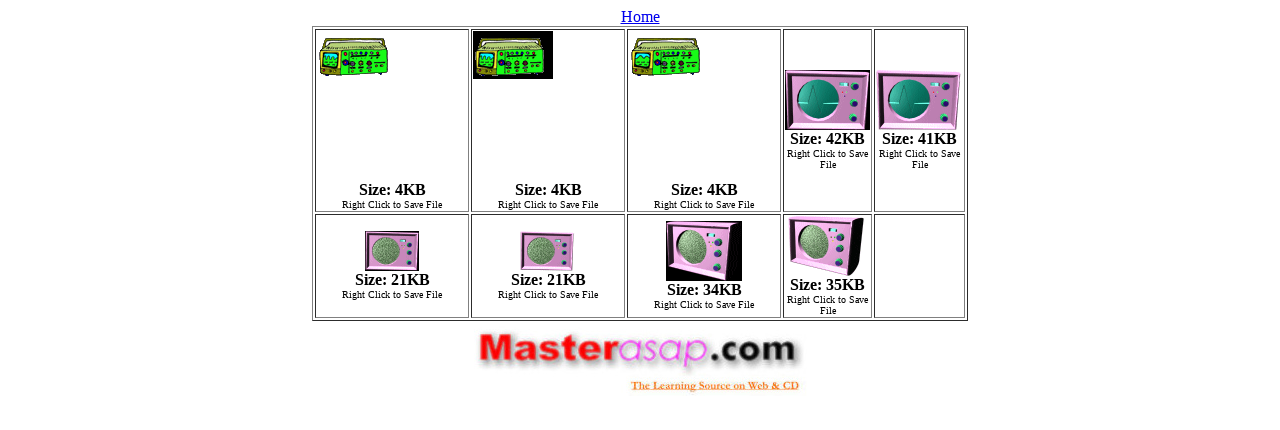

--- FILE ---
content_type: text/html
request_url: http://telekom.yaoyao.ru/~22000-gifs/ELECTRO/OSCILLO/0.htm
body_size: 418
content:
<body bgcolor=white><center>
<Script Language=Javascript>
function viewpage(form){
location=form.pages.selectedIndex+".htm";
}</Script><a href=../../home.htm> Home </a><form>
<table width=500 border=1><tr align=center><td>
<img src=ELECT~10.GIF><br>
<b>Size: 4KB <br></b>
<font size=-2>Right Click to Save File</font></td>
<td><img src=ELECTR~6.GIF><br>
<b>Size: 4KB <br></b>
<font size=-2>Right Click to Save File</font></td>
<td><img src=ELECTR~8.GIF><br>
<b>Size: 4KB <br></b>
<font size=-2>Right Click to Save File</font></td>
<td><img src=OSCIL~12.GIF><br>
<b>Size: 42KB <br></b>
<font size=-2>Right Click to Save File</font></td>
<td><img src=OSCIL~14.GIF><br>
<b>Size: 41KB <br></b>
<font size=-2>Right Click to Save File</font></td>
</tr><tr align=center><td><img src=OSCIL~16.GIF><br>
<b>Size: 21KB <br></b>
<font size=-2>Right Click to Save File</font></td>
<td><img src=OSCIL~18.GIF><br>
<b>Size: 21KB <br></b>
<font size=-2>Right Click to Save File</font></td>
<td><img src=OSCIL~20.GIF><br>
<b>Size: 34KB <br></b>
<font size=-2>Right Click to Save File</font></td>
<td><img src=OSCIL~22.GIF><br>
<b>Size: 35KB <br></b>
<font size=-2>Right Click to Save File</font></td>
<td></td></tr></table><form><a href=http://itjava.com><img src=../../logo.jpg border=0></a>
